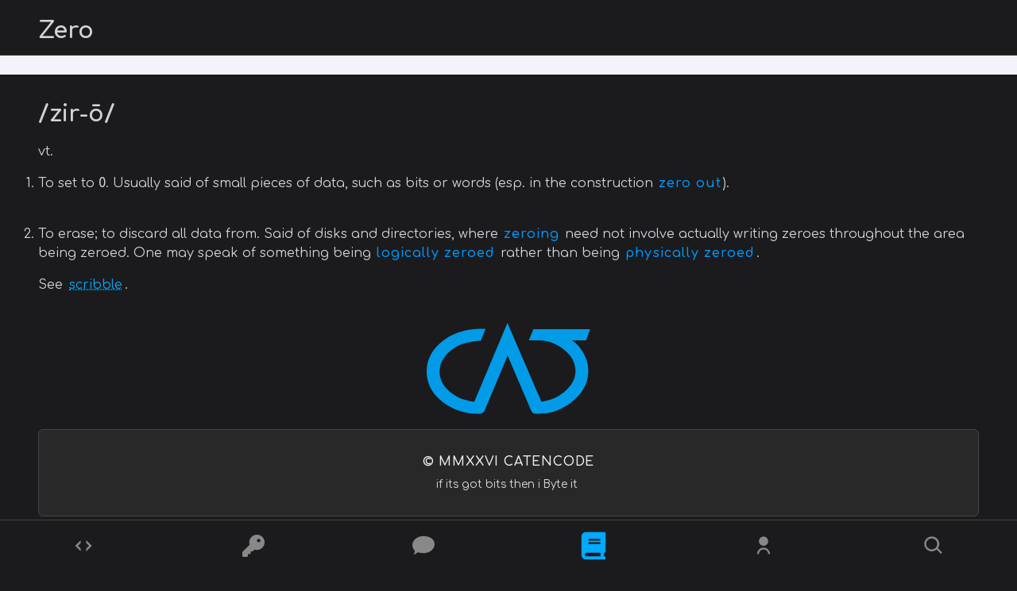

--- FILE ---
content_type: text/html; charset=UTF-8
request_url: https://www.catencode.com/whatis/zero
body_size: 7001
content:
<!DOCTYPE html>
<html lang="en" dir="ltr">
  <head>
    <meta charset="utf-8" />
<meta name="description" content="/zir-ō/vt. To set to 0. Usually said of small pieces of data, such as bits or words (esp. in the construction zero out). To erase; to discard all data from. Said of disks and directories, where zeroing need not involve actually writing zeroes throughout the area being zeroed. One may speak of something being logically zeroed rather than being physically zeroed.See scribble." />
<link rel="canonical" href="https://www.catencode.com/whatis/zero" />
<meta name="Generator" content="Drupal 11 (https://www.drupal.org)" />
<meta name="MobileOptimized" content="width" />
<meta name="HandheldFriendly" content="true" />
<meta name="viewport" content="width=device-width, initial-scale=1.0" />
<noscript><link rel="stylesheet" href="/core/themes/claro/css/components/dropbutton-noscript.css?t910dv" />
</noscript><noscript><link rel="stylesheet" href="/core/themes/claro/css/components/views-ui-noscript.css?t910dv" />
</noscript><script type="application/json" id="gin-setting-darkmode">{ "ginDarkmode": "1" }</script>
<link rel="icon" href="/sites/default/files/favicon.svg" type="image/svg+xml" />

    <title>Zero | CΛTΞИCOΔΞ</title>
    <link rel="stylesheet" media="all" href="/sites/default/files/css/css_QVGbnHzfIP4dLcP2mWnEK_ZOr9LcSkp8zFZbRFYIQxg.css?delta=0&amp;language=en&amp;theme=gin&amp;include=eJwdiFEKwCAMxS7k5plqLVKofVLdhzv9hh8hJGwUyGw0574dVRKf0wyF7Jprm3pLjJDsiE6mr6SmnksIVY6nl5M_xwuwpeMD3DYhuA" />
<link rel="stylesheet" media="all" href="/sites/default/files/css/css_dMYhpZyfnd7btN5-72l-eAu1pwnbYkRp-YvBUy1yaXs.css?delta=1&amp;language=en&amp;theme=gin&amp;include=eJwdiFEKwCAMxS7k5plqLVKofVLdhzv9hh8hJGwUyGw0574dVRKf0wyF7Jprm3pLjJDsiE6mr6SmnksIVY6nl5M_xwuwpeMD3DYhuA" />
<link rel="stylesheet" media="all" href="/sites/default/files/css/css_v_5bQIvJ-aWLVKNHyFA1m1ZV6W9kdTw9Zw3uahdAEw0.css?delta=2&amp;language=en&amp;theme=gin&amp;include=eJwdiFEKwCAMxS7k5plqLVKofVLdhzv9hh8hJGwUyGw0574dVRKf0wyF7Jprm3pLjJDsiE6mr6SmnksIVY6nl5M_xwuwpeMD3DYhuA" />

    <script type="application/json" data-drupal-selector="drupal-settings-json">{"path":{"baseUrl":"\/","pathPrefix":"","currentPath":"node\/1970","currentPathIsAdmin":false,"isFront":false,"currentLanguage":"en"},"pluralDelimiter":"\u0003","suppressDeprecationErrors":true,"gin":{"darkmode":"1","darkmode_class":"gin--dark-mode","preset_accent_color":"custom","accent_color":"#00aaff","preset_focus_color":"custom","focus_color":"#0077bb","highcontrastmode":false,"highcontrastmode_class":"gin--high-contrast-mode","toolbar_variant":"vertical","show_user_theme_settings":false,"variables_css_path":"\/themes\/contrib\/gin\/dist\/css\/theme\/variables.css","accent_css_path":"\/themes\/contrib\/gin\/dist\/css\/theme\/accent.css","ckeditor_css_path":"\/themes\/contrib\/gin\/dist\/css\/theme\/ckeditor.css"},"user":{"uid":0,"permissionsHash":"8c75df123981c59ed6a1bcea7b7107a6acdb6400e55251f9bcada8d03934bc79"}}</script>
<script src="/themes/contrib/gin/dist/js/init.js?t910dv"></script>
<script src="/sites/default/files/js/js_8AuIjqbOFGcwAgINbtw3hk3tHZB-Drip8K_-ANEj6Mo.js?scope=header&amp;delta=1&amp;language=en&amp;theme=gin&amp;include=eJxLzi9K1U8pKi1IzNHLTS0uTkxP1UlGEivJL03OSC1LzSsp1i1JLS7RSc_M0wfi-MTkZKAgnJuZlwnhFJdkJmdXAgDF-SGR"></script>


<link rel="icon" type="image/png" sizes="32x32" href="/sites/default/files/favicon-32x32.png">
<link rel="icon" type="image/png" sizes="16x16" href="/sites/default/files/favicon-16x16.png">
<link rel="shortcut icon" href="/sites/default/files/favicon.ico">

<link rel="apple-touch-icon" sizes="180x180" href="/sites/default/files/apple-touch-icon.png">
<meta name="apple-mobile-web-app-capable" content="yes">
<meta name="apple-mobile-web-app-status-bar-style" content="black-translucent">

<meta name="apple-mobile-web-app-title" content="Site">

<link rel="manifest" href="/sites/default/files/media/icons/site.webmanifest">
<meta name="theme-color" content="#0af">


  </head>

  <body data-gin-accent="custom" data-gin-focus="custom" data-gin-layout-density="medium" class="path-node page-node-type-page">
        <a href="#main-content" class="visually-hidden focusable skip-link">
      Skip to main content
    </a>
    
      <div class="page-wrapper dialog-off-canvas-main-canvas" data-off-canvas-main-canvas>
    
<div class="page-wrapper__node-edit-form">
  
  <div class="gin-secondary-toolbar layout-container">
    <div class="gin-breadcrumb-wrapper">
          <div class="region region-breadcrumb gin-region-breadcrumb">
        <nav class="breadcrumb" role="navigation" aria-labelledby="system-breadcrumb">
          <h2 id="system-breadcrumb" class="visually-hidden">Breadcrumb</h2>
          <ol class="breadcrumb__list">
            <li class="breadcrumb__item">
                              <a class="breadcrumb__link gin-back-to-admin" href="/admin/content">Back to Administration</a>
                          </li>
          </ol>
        </nav>
      </div>
        </div>
    
  </div>

  <div class="region-sticky-watcher"></div>

  <header class="region region-sticky ">
    <div class="layout-container region-sticky__items">
      <div class="region-sticky__items__inner">
        <div id="block-gin-page-title" class="block block-core block-page-title-block">
  
    
      
  <h1 class="page-title">Zero</h1>


  </div>

                  
                
      </div>
    </div>
  </header>

  <div class="sticky-shadow"></div>

<div class="content-header clearfix">
  <div class="layout-container">
    
  <div class="region region-header">
    <div id="block-gin-cblock" class="block block-block-content block-block-contentc49ec29b-d8ec-4383-b49a-0469bb82bee8">
  
    
      
            <div class="clearfix text-formatted field field--name-body field--type-text-with-summary field--label-hidden field__item"><style>
/* https://www.catencode.com | *.catenco.de by Chris A. Te Nyenhuis
=(o.O)=
*/
@import url('https://fonts.googleapis.com/css2?family=Comfortaa:wght@300..700&display=swap');
a { color:#0af; padding: 0px 3px; }
b { font-family: 'Unica One', sans-serif; }
body, .gin-main-content, .gin-ui, h1, h2, h3, h4, h5, h6 {
    font-family: 'Comfortaa', sans-serif !important;
}
body {
    font-size: 16px;
}
.breadcrumb__list {
  display: none !important;
}
canvas { border: 1px #333 solid; border-radius: 9px; }
#content {
padding: 12px 3px;
background-color: #eee9;
border-radius: 12px;
border: 1px solid #ccc9;
}
code {
  display: block;
  position: relative;
  counter-reset: line;
  font-family: ui-monospace, SFMono-Regular, Menlo, Consolas, monospace;
  font-size: 0.95rem;
  line-height: 1.55;
  background: #282828;
  color: #e3e3e3;
  padding: 12px 3px 12px 18px;
  margin: 20px 0;
  border-radius: 12px;
  overflow-x: auto;
  box-shadow: inset 0 0 0 1px rgba(255,255,255,.05);
}
code > span {
  display: block;
  position: relative;
  padding-left: 10px;
}
code > span::before {
  counter-increment: line;
  content: counter(line);
  position: absolute;
  left: -44px;
  width: 36px;
  text-align: right;
  color: #64748b;
  font-size: 0.85em;
  user-select: none;
}
code > span:hover {
  background: rgba(14,165,233,.08);
}
kw   { color: #569CD6; } /* keyword */
fn   { color: #DCDCAA; } /* function name */
var  { color: #9CDCFE; } /* variable */
str  { color: #CE9178; } /* string */
num  { color: #B5CEA8; } /* number */
com  { color: #6A9955; font-style: italic; } /* comment */
type { color: #4EC9B0; } /* type / class */
tag  { color: #569CD6; } /* HTML/XML tag */
attr { color: #9CDCFE; } /* attribute name */
val  { color: #CE9178; } /* attribute value */
/* Ensure all custom token elements remain inline */
kw, fn, var, str, num, com, type, tag, attr, val {
  display: inline;
}
p code:not([class]) {
  display: inline;
  padding: 3px 6px;
  border-radius: 6px;
  background: #1118;
  font-size: 0.9em;
}
em {
    font-weight: 555;
    letter-spacing: 1px;
    padding: 0px 2px;
    color: #09F;
}
.field--name-field-tags .field__items {
  display: flex;
  flex-wrap: wrap;
  gap: 18px; 
  list-style: none;
  padding: 0;
  margin: 15px 0;
}
.field--name-field-tags .field__item a {
  text-decoration: none !important;
  color: var(--gin-color-text);
  font-family: 'Comfortaa', sans-serif;
  font-size: 0.95rem;
  display: flex;
  align-items: center;
  transition: opacity 0.2s ease;
}
.field--name-field-tags .field__item a::before {
  content: "\1F3F7"; /* Unicode Tag Symbol 🏷 */
  margin-right: 8px;
  font-size: 1.1rem;
  color: var(--gin-color-primary); 
  filter: sepia(100%) saturate(300%) hue-rotate(var(--gin-color-primary-hue));
}
.field--name-field-tags .field__item a:hover {
  text-decoration: none !important;
  color: var(--gin-color-primary);
  opacity: 0.8;
}
li, p { font-family: Comfortaa, sans-serif; }
.page-title {
   font-size: var(--gin-font-size-h1);
   transition: all 0.9s ease-in-out;
}
@media (min-width: 64em) {
  .region-sticky--is-sticky .page-title {
    font-size: var(--gin-font-size-h2);
  }
}
li a {
   color: #0af;
   transition: all 0.5s ease-in-out; 
}
li a:active, li a:hover, li a:focus {
   color: #0bf 
}
.path-taxonomy .page-title,
.path-taxonomy .views-label {
   display: none !important;
}
.region-sticky {
   box-shadow: 0 4px 6px -1px rgba(0, 0, 0, 0.1), 0 2px 4px -1px rgba(0, 0, 0, 0.06);
   border-bottom: 1px #4448 solid;
}
</style></div>
      
  </div>
<div id="block-gin-mnufloat" class="block block-block-content block-block-contentc02fa2a1-d2e3-4cbf-90e4-c99d1464a93f">
  
    
      
            <div class="clearfix text-formatted field field--name-body field--type-text-with-summary field--label-hidden field__item"><div id="mnuFloat" role="navigation" aria-label="Floating menu"><!-- Codes --><a class="mnu-icon" href="/codes" data-match="/codes" aria-label="Codes"><svg viewbox="0 0 24 24">
        <path d="M9 18l-6-6 6-6v3l-3 3 3 3v3zm6 0v-3l3-3-3-3V6l6 6-6 6z"></path></svg></a>&nbsp;<!-- Ciphers --><a class="mnu-icon" href="/ciphers" data-match="/ciphers" aria-label="Ciphers"><svg xmlns="http://www.w3.org/2000/svg" viewBox="0 0 512 512" fill="currentColor"> <path d="M336 352c97.2 0 176-78.8 176-176S433.2 0 336 0S160 78.8 160 176c0 18.7 2.9 36.8 8.3 53.7L7 391c-4.5 4.5-7 10.6-7 17v80c0 13.3 10.7 24 24 24h80c13.3 0 24-10.7 24-24V448h40c13.3 0 24-10.7 24-24V384h40c6.4 0 12.5-2.5 17-7l33.3-33.3c16.9 5.4 35 8.3 53.7 8.3zm40-176c-22.1 0-40-17.9-40-40s17.9-40 40-40s40 17.9 40 40s-17.9 40-40 40z"></path></svg></a>&nbsp;<!-- Convert --><!--
        <a class="mnu-icon" href="/convert" aria-label="Converters">
            <svg viewBox="0 0 64 64">
                <path d="M12 18h28l-6-6 2-2 10 10-10 10-2-2 6-6H12z"/><path d="M52 32H24l6-6-2-2-10 10 10 10 2-2-6-6h28z"/><path d="M12 46h28l-6-6 2-2 10 10-10 10-2-2 6-6H12z"/></svg></a>
    --><!-- Post --><a class="mnu-icon" href="/post" data-match="/post" aria-label="Posts"><svg viewbox="0 0 512 512" aria-hidden="true"> 
            <path d="M256 32C114.6 32 0 125.1 0 240c0 49.6 21.1 95.2 56.2 130.4&#13;      -2.3 26.7-14.4 61.4-18.6 72.1-1.5 3.8-.4 8.1 2.7 10.7&#13;      3.1 2.6 7.5 3 11 .9&#13;      19.6-11.7 54.1-33.2 77.6-48.1&#13;      38.7 13.1 80.8 20.1 126.9 20.1&#13;      141.4 0 256-93.1 256-208S397.4 32 256 32z"></path></svg></a>&nbsp;<!-- Whatis --><a class="mnu-icon" href="/whatis" data-match="/whatis" aria-label="What is"><svg xmlns="http://www.w3.org/2000/svg" viewBox="0 0 448 512" fill="currentColor"> <path d="M96 0C43 0 0 43 0 96V416c0 53 43 96 96 96H384h32c17.7 0 32-14.3 32-32s-14.3-32-32-32V384c17.7 0 32-14.3 32-32V32c0-17.7-14.3-32-32-32H384 96zm0 384H352v64H96c-17.7 0-32-14.3-32-32s14.3-32 32-32zm32-240c0-8.8 7.2-16 16-16H336c8.8 0 16 7.2 16 16s-7.2 16-16 16H144c-8.8 0-16-7.2-16-16zm16 48H336c8.8 0 16 7.2 16 16s-7.2 16-16 16H144c-8.8 0-16-7.2-16-16s7.2-16 16-16z"></path></svg></a>&nbsp;<!-- Whois --><a class="mnu-icon" href="/whois" data-match="/whois" aria-label="Whois?"><svg viewBox="0 0 24 24" fill="currentColor" xmlns="http://www.w3.org/2000/svg"> 
                <path d="M12 2a5 5 0 00-5 5c0 2.761 2.239 5 5 5s5-2.239 5-5a5 5 0 00-5-5zm0 12c-3.866 0-7 3.134-7 7h2c0-2.757 2.243-5 5-5s5 2.243 5 5h2c0-3.866-3.134-7-7-7z"></path></svg></a>&nbsp;<!-- Search --><a class="mnu-icon" href="/search" data-match="/search" aria-label="Search"><svg viewbox="0 0 24 24"><path d="M10 2a8 8 0 105.3 14l4.7 4.7 1.4-1.4-4.7-4.7A8 8 0 0010 2zm0 2a6 6 0 110 12 6 6 0 010-12z"></path></svg></a></div><style>
#mnuFloat {
  border-top: 1px #444 solid;
  position: fixed;
  bottom: 0;
  left: 0;
  width: 100vw;
  height: 64px;
  background: var(--gin-bg-app);
  display: flex;
  align-items: center;
  justify-content: space-evenly;
  z-index: 9999;
  transform: translateY(0);
  transition: transform 0.35s ease-in-out;
  will-change: transform;
}
#mnuFloat.is-hidden {
  transform: translateY(100%);
}
#mnuFloat a {
  text-decoration: none;
}
.mnu-icon {
  box-sizing: border-box;
  display: flex;              /* fixes inline SVG baseline issues */
  align-items: center;
  justify-content: center;
  width: 28px;                /* or whatever your standard is */
  height: 28px;
  margin: 0;                  /* remove browser defaults */
  padding: 0;
  flex: 0 0 auto;             /* prevents stretch */
  fill: currentColor;
  transition: fill 0.2s ease, transform 0.2s ease;
}
.mnu-icon svg {
  display: block;
  height: 32px;
  width: 32px;
  fill: #888;
  transition: fill 0.2s ease, transform 0.2s ease;
}
.mnu-icon:hover svg,
.mnu-icon:focus svg,
.mnu-icon.is-active svg {
  fill: #0af;
  transform: scale(1.1);
  transition: ease-in-out 0.3s;
}
.mnu-logo {
  position: relative;
  top: -9px;
}
.mnu-logo img {
  width: clamp(128px, 18vw, 256px);
  height: auto;
  filter: grayscale(1) brightness(0.7);
  transition: filter 0.3s ease;
}
.mnu-logo.is-active img,
.mnu-logo:hover img,
.mnu-logo:focus img {
  filter: none;
}
/* Reduced motion support */
@media (prefers-reduced-motion: reduce) {
  #mnuFloat,
  .mnu-icon svg,
  .mnu-logo img {
    transition: none !important;
    transform: none !important;
  }
}
@media (max-width: 640px) {
  .mnuFloat {
    justify-content: space-around;
  }
}
</style><script>
(function () {
  const menu = document.getElementById('mnuFloat');
  const path = window.location.pathname.replace(/\/$/, '') || '/';
  const prefersReduced = window.matchMedia('(prefers-reduced-motion: reduce)').matches;
  /* Scroll hide / show (disabled for reduced motion) */
  if (!prefersReduced) {
    let lastScrollY = window.scrollY;
    let ticking = false;
    function handleScroll() {
      const y = window.scrollY;
      if (y > lastScrollY + 6) {
        menu.classList.add('is-hidden');
      } else if (y < lastScrollY - 6) {
        menu.classList.remove('is-hidden');
      }
      lastScrollY = y;
      ticking = false;
    }
    window.addEventListener('scroll', function () {
      if (!ticking) {
        requestAnimationFrame(handleScroll);
        ticking = true;
      }
    }, { passive: true });
  }
  /* Active state detection */
  document.querySelectorAll('#mnuFloat a').forEach(function (el) {
    const match = el.getAttribute('data-match');
    const isHome = el.hasAttribute('data-home');
    if (
      (isHome && path === '/') ||
      (match && (path === match || path.startsWith(match)))
    ) {
      el.classList.add('is-active');
      el.setAttribute('aria-current', 'page');
    }
  });
})();
</script></div>
      
  </div>
<div id="block-gin-scrollblock" class="block block-block-content block-block-content51200826-4b77-4997-8019-4e4e4bf0b46d">
  
    
      
            <div class="clearfix text-formatted field field--name-body field--type-text-with-summary field--label-hidden field__item"><div style="background-color:transparent;height:5px;left:0;pointer-events:none;position:fixed;top:0;width:100%;z-index:9999;" id="scroll-progress-container"><div style="background-color:#007bff;height:100%;transition:width 0.1s ease-out;width:0%;" id="scroll-progress-bar">&nbsp;</div></div><script>
(function () {
  const updateProgress = () => {
    const winScroll = document.body.scrollTop || document.documentElement.scrollTop;
    const height = document.documentElement.scrollHeight - document.documentElement.clientHeight;
    const scrolled = (winScroll / height) * 100;
    const bar = document.getElementById("scroll-progress-bar");
    if (bar) {
      bar.style.width = scrolled + "%";
    }
  };

  window.addEventListener('scroll', updateProgress);
  // Initial check in case the page loads mid-scroll
  updateProgress();
})();
</script></div>
      
  </div>

  </div>

  </div>
</div>

<div class="layout-container">
  
  <main class="page-content clearfix" role="main">
    <div class="visually-hidden"><a id="main-content" tabindex="-1"></a></div>
    
  <div class="region region-highlighted">
    <div data-drupal-messages-fallback class="hidden messages-list"></div>

  </div>

        
  <div class="region region-content">
    <div id="block-gin-content" class="block block-system block-system-main-block">
  
    
      
<article data-history-node-id="1970" class="node node--type-page node--view-mode-full">

  
    

  
  <div class="node__content">
    
            <div class="clearfix text-formatted field field--name-body field--type-text-with-summary field--label-hidden field__item"><h2>/zir-ō/</h2><p>vt.&nbsp;</p><ol><li>To set to <strong>0</strong>. Usually said of small pieces of data, such as bits or words (esp. in the construction <em>zero out</em>).<br>&nbsp;</li><li><p>To erase; to discard all data from. Said of disks and directories, where <em>zeroing</em> need not involve actually writing zeroes throughout the area being zeroed. One may speak of something being <em>logically zeroed</em> rather than being <em>physically zeroed</em>.</p><p>See <a href="/whatis/scribble">scribble</a>.</p></li></ol></div>
      
  </div>

</article>

  </div>
<div id="block-gin-footerblock" class="block block-block-content block-block-content8e218120-745a-4dd0-81d0-65c95dc557df">
  
    
      
            <div class="clearfix text-formatted field field--name-body field--type-text-with-summary field--label-hidden field__item"><style>
.footer-logo {
  margin-bottom: 12px;
}
.footer-logo img {
  width: clamp(128px, 18vw, 256px);
  height: auto;
  display: inline-block;
  opacity: 0.9;
  transition: opacity 0.25s ease, transform 0.25s ease;
}
.footer-logo img:hover,
.footer-logo img:focus-visible {
  opacity: 1;
  transform: scale(1.1);
}
  .site-footer {
    width: 100%;
    margin: 0;
    padding: 0;
    box-sizing: border-box;
    text-align: center;
    font-family: 'Comfortaa', sans-serif;
    color: #eee;
    clear: both;
  }
  .site-footer {
    position: relative;
    left: 50%;
    right: 50%;
    margin-left: -50%;
    margin-right: -50%;
    padding-top: 20px;
  }
  .site-footer-top {
    background-color: #282828;
    padding: 28px 16px;
    border-radius: 6px;
    border: #43454a 1px solid;
  }
  .site-footer-brand {
    display: block;
    font-weight: 600;
    letter-spacing: 0.05em;
    margin-bottom: 4px;
  }
  .site-footer-meta {
    font-size: 0.85rem;
    opacity: 0.9;
  }
  .site-footer-bottom {
    display: flex;
    justify-content: center;
    flex-wrap: wrap;
    gap: 14px;
    padding: 12px 16px;
    background: transparent;
  }
  .site-footer-bottom a {
    display: inline-flex;
    align-items: center;
    justify-content: center;
    padding: 6px 9px;
    min-height: 42px;
    color: #eee;
    text-decoration: none;
    border-radius: 6px;
    transition: background-color 0.2s ease;
  }
  .site-footer-bottom a:hover,
  .site-footer-bottom a:focus {
    background-color: rgba(255, 255, 255, 0.15);
    text-decoration: none;
  }
  @media (max-width: 600px) {
    .site-footer-meta {
      font-size: 0.9rem;
    }
  }
</style><footer class="site-footer" role="contentinfo"><div class="footer-logo" aria-label="CATENCODE"><a href="/"><img src="/sites/default/files/logo.svg" alt="CATENCODE Logo"></a></div><div class="site-footer-top"><span class="site-footer-brand">© MMXXVI CATENCODE </span><span class="site-footer-meta">if its got bits then i Byte it&nbsp;</span></div><nav class="site-footer-bottom" aria-label="Legal footer navigation"><p><a href="/cookie">cookie</a> <a href="/privacy">privacy</a> <a href="/terms">tos</a></p></nav></footer></div>
      
  </div>

  </div>

  </main>
</div>
</div>

  </div>

    
    <script src="/core/assets/vendor/jquery/jquery.min.js?v=4.0.0-rc.1"></script>
<script src="/sites/default/files/js/js_1sZ2F_odJvWoIoyyk92nmplKk-5RyhqaQGbu5sMysO0.js?scope=footer&amp;delta=1&amp;language=en&amp;theme=gin&amp;include=eJxLzi9K1U8pKi1IzNHLTS0uTkxP1UlGEivJL03OSC1LzSsp1i1JLS7RSc_M0wfi-MTkZKAgnJuZlwnhFJdkJmdXAgDF-SGR"></script>

  </body>
</html>
